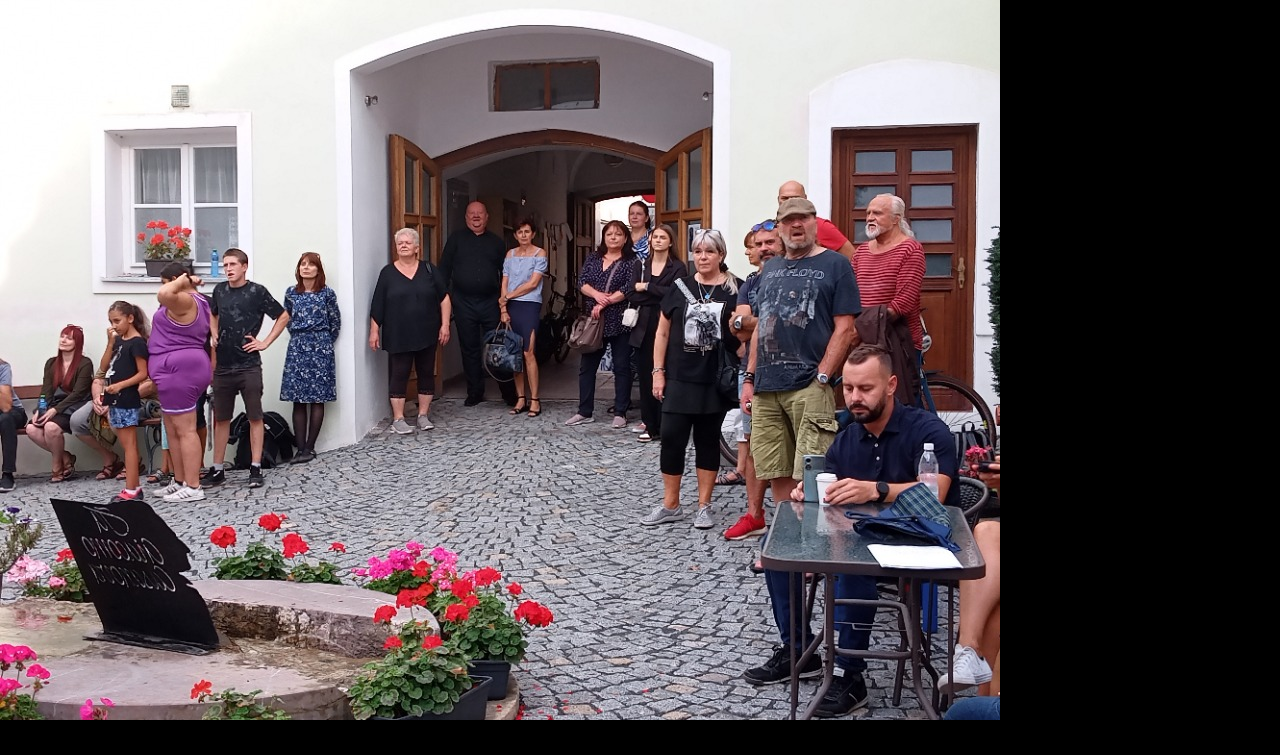

--- FILE ---
content_type: text/html; charset=UTF-8
request_url: https://www.vladimirmuzicka.cz/fotoalbum/fotky-z-vystav/muzeum-mesta-duchcova-2023/navstevnici-vernisaze.-.html
body_size: 983
content:
<?xml version="1.0" encoding="utf-8"?>
<!DOCTYPE html PUBLIC "-//W3C//DTD XHTML 1.0 Transitional//EN" "http://www.w3.org/TR/xhtml1/DTD/xhtml1-transitional.dtd">
<html lang="cs" xml:lang="cs" xmlns="http://www.w3.org/1999/xhtml">

    <head>

        <meta http-equiv="content-type" content="text/html; charset=utf-8" />
        <meta name="description" content="Vladimír Muzička,prodej obraz,originál,surrealismus,abstrakce,magický realismus,art,czech art,sale of paintings,artshop,ztichlá klika,obrazy,malba,olejomalba,moderna,malíř,contemporary art,moderní obraz,underground" />
        <meta name="keywords" content="vladimír muzička,prodej obrazů,abstrakce,prodej originálních obrazů,magický realismus,figurální abstrakce,magický realismus,art,czech art,sale of paintings,artshop,ztichlá klika,obrazy do bytu,moderní,obrazy,do,bytu,koupit obraz,contemporary art" />
        <meta name="robots" content="all,follow" />
        <meta name="author" content="<!--/ u_author /-->" />
        <link rel="stylesheet" href="/style.1692180052.1.css" type="text/css" />
        
        <script type="text/javascript" src="https://www002.estranky.cz/user/js/index.js" id="index_script" ></script>
        <title>
            Vladimír MUZIČKA obrazy ukázky z výtvarné tvorby
        </title>

        <style>
          body {margin: 0px; padding: 0px;}
        </style>
    </head>
<body>
    <script language="JavaScript" type="text/javascript">
    <!--
      index_setCookieData('index_curr_fullphoto', 743);
    //-->
  </script>
  <a href="javascript: close();"><img src="/img/original/743/navstevnici-vernisaze.jpg" border="0" alt="návštěvníci vernisáže" width="1000" height="750"></a>

<!-- NO GEMIUS -->
</body>
</html>


--- FILE ---
content_type: text/css
request_url: https://www.vladimirmuzicka.cz/style.1692180052.1.css
body_size: 11941
content:
@font-face {
  font-family: 'Open Sans';
  src: url("https://s3b.estranky.cz/img/d/1000000352/opensans-regular.eot");
  src: url("https://s3b.estranky.cz/img/d/1000000352/opensans-regular.eot?#iefix") format("embedded-opentype"), url("https://s3b.estranky.cz/img/d/1000000352/opensans-regular.woff") format("woff"), url("https://s3b.estranky.cz/img/d/1000000352/opensans-regular.ttf") format("truetype");
  font-weight: normal;
  font-style: normal;
}

@font-face {
  font-family: 'Open Sans Light';
  src: url("https://s3b.estranky.cz/img/d/1000000352/opensans-light.eot");
  src: url("https://s3b.estranky.cz/img/d/1000000352/opensans-light.eot?#iefix") format("embedded-opentype"), url("https://s3b.estranky.cz/img/d/1000000352/opensans-light.woff") format("woff"), url("https://s3b.estranky.cz/img/d/1000000352/opensans-light.ttf") format("truetype");
  font-weight: normal;
  font-style: normal;
}

@font-face {
  font-family: 'Open Sans Semibold';
  src: url("https://s3b.estranky.cz/img/d/1000000352/opensans-semibold.eot");
  src: url("https://s3b.estranky.cz/img/d/1000000352/opensans-semibold.eot?#iefix") format("embedded-opentype"), url("https://s3b.estranky.cz/img/d/1000000352/opensans-semibold.woff") format("woff"), url("https://s3b.estranky.cz/img/d/1000000352/opensans-semibold.ttf") format("truetype");
  font-weight: normal;
  font-style: normal;
}
form.login-info label, form.contact-info label {
  display: block!important;
}
form.login-info label, form.contact-info h4 {
  padding-bottom: 20px;
}
#eshop .contact-info td span {
    position: relative;
    display: block;
    top: -53px;
    left: -12px;
    width: 20px;
}
form#basket_preview_form table, #confirm table {
  min-width: 100%;
}
#eshop th {
  padding: 2px 3px;
}
@media(min-width: 768px) {
#eshop th {
  padding: 2px 10px;
}
}
#eshop form table tbody tr td {
    padding-right: 0;
    vertical-align: top;
}
#eshop .registration td input {
  width: 100%;
}
#eshop #articles h3 {
  padding-bottom: 10px;
   padding-top: 20px;
}
#header .title-desktop {
  display: none;
}
@media (min-width: 992px) {
  #header .title-desktop {
    display: block;
  }
}

#header .title-mobile {
  display: block;
   width: 272px;
}
@media (min-width: 992px) {
  #header .title-mobile {
    display: none;
  }
}

#header .title-mobile h1 {
  top: 2px;
    position: relative;
    font-size: 1.4rem;
  padding: 0 10px;
}

.message {
 font-size: 1rem;
}
input[type="button" i] {
    color: #fff;
    font-weight: bold;
    font-size: 0.9rem;
    background-color: #f37720;
    padding: .5rem 1rem .6rem;
    border-radius: 25rem;
    border-color: #f37720;
    border-style: solid;
    cursor: pointer;
}
#last-photo .wrap-of-wrap img {
  width: 100%;
  max-width: 95%;
    height: auto;
}

#last-photo .wrap-of-wrap img {
  width: 100%;
  max-width: 95%;
    height: auto;
}
form#comments-form, #product-comments form {text-align: left!important;}
.recaptchaContainer {
    text-align: left;
}
form#comments-form input.submit, #product-comments input.submit {
  padding: 14px 18px!important;
  margin-top: 0!important;
  width: 100px;
}
form#comments-form dd {margin: 0;}

h3 {font-size: 1.2em;}
h4 {font-size: 1.1em;}
h5 {font-size: 1em;}
h6 {font-size: 0.8em;}
h2, h3, h4, h5, h6, pre, address, u, s {margin: 10px 0;}
input {padding: 5px;}
table {
  width: 100%;
    max-width: 500px;
}
iframe {
  width: 100%;
    max-width: 480px;
}
#osm-map {
  width: 100%!important;
    max-width: 480px;
}
td {padding: 5px;}
.editor-area hr { display: block; }
.clear {
  clear: left;
  height: 0;
  line-height: 0;
  font-size: 0;
  width: 1px;
}

#clear6 {
  clear: both;
}

hr {
  display: none
}

.accessibility-links {
  position: absolute;
  top: -10000em;
}

input[type="text"],
input[type="password"],
input {
  border: 1px solid #CCC;
  background: #FFF;
  padding: 11px 5px;
  margin: 3px 0;
  color: #424242;
  font-size: 100%;
}

input[type="submit"] {
  border: none;
  color: #FFF;
  background-color: rgb(72,175,219);
}

h1,
h2,
h3,
h4,
h5,
h6 {
  font-family: "Open Sans Semibold";
  font-weight: normal;
}

p.message-info {
  font-size: 120%;
  font-family: "Open Sans Semibold";
  margin: 5px 0px 45px;
}

#logo {
  float: left;
  margin: 16px;
}

#navigation .inner_frame h2 {
  display: none;
}
body {margin: 0;}
html,
body,
div,
span,
applet,
object,
iframe,
h1,
h2,
h3,
h4,
h5,
h6,
p,
blockquote,
pre,
a,
abbr,
acronym,
address,
big,
cite,
code,
del,
dfn,
em,
img,
ins,
kbd,
q,
s,
samp,
small,
strike,
strong,
sub,
sup,
tt,
var,
b,
u,
i,
center,
dl,
dt,
dd,
fieldset,
form,
label,
legend,
caption,
article,
aside,
canvas,
details,
embed,
figure,
figcaption,
footer,
header,
hgroup,
menu,
nav,
output,
ruby,
section,
summary,
time,
mark,
audio,
video {
  padding: 0;
  border: 0;
  outline: none;
}

body {
  font-family: 'Open Sans';
  font-size: 17px;
  line-height: 25px;
  font-weight: normal;
  font-style: normal;
  background-color: #000;
  color: rgb(181,181,181);
}

a {
  color: rgb(72,175,219);
  text-decoration: none;
}

a:hover {
  text-decoration: underline;
}

p {
  margin: 0 0 15px;
  word-break: break-word;
}

table {
  font-size: 100%;
  border-collapse: collapse;
  border-spacing: 0;
}

#sky-scraper-block {
  position: absolute;
  width: 300px;
  right: -300px;
}

#sticky-box {
  position: relative;
  position: -webkit-sticky;
  position: sticky;
  top: 0;
  right: 0;
}

* {
  box-sizing: border-box;
}

#content .editor-area table th {
  border: 1px solid #333;
  padding: 5px;
  background-color: #333;
  color: #fff;
}

#content .editor-area table td {
  padding: 5px;
}

#content .editor-area img {
  max-width: 100%;
  height: auto;
}

#whole-page {
  padding: 0;
  background-color: #000;
  width: 100%;
  min-height: 100%;
  background-repeat: no-repeat;
  background-position: 50% 0;
  box-shadow: 0 0 11px 0 rgba(0, 0, 0, 0.2);
  -moz-box-shadow: 0 0 11px 0 rgba(0, 0, 0, 0.2);
  -webkit-box-shadow: 0 0 11px 0 rgba(0, 0, 0, 0.2);
  position: relative;
  z-index: 10;
  clear: both;
}

#navigation {
  padding-top: 0px;
  background-color: #000;
  position: relative;
  border-top: 0 none;
  z-index: 10;
}

#navigation #logo {
  background-repeat: no-repeat;
  background-position: center left;
  width: 120px !important;
  background-size: contain;
  position: relative;
  margin: 10px 0 10px 0;
  float: left;
}

#navigation .inner_frame {
  margin: 0 10px;
  padding-bottom: 0px;
}
@media(min-width: 992px) {
#navigation .inner_frame {
  margin: 0 30px;
}
}
#navigation .inner_frame menu {
  display: block;
  float: right;
  text-align: right;
  list-style: none;
  padding: 0 10px 0 10px;
  width: 87%;
}

#navigation .inner_frame menu li {
  display: inline-block;
  padding: 10px 0;
  position: relative;
  vertical-align: top;
  overflow: unset !important;
}

#navigation .inner_frame menu li a {
  display: block;
  padding: 0 15px;
  text-transform: uppercase;
  white-space: nowrap;
  font-family: 'Open Sans';
  font-size: 1rem;
  line-height: 25px;
  font-weight: normal;
  font-style: normal;
  color: #fff;
}

#navigation .inner_frame menu li a:hover,
#navigation .inner_frame menu li.current a {
  color: rgb(72,175,219);
  text-decoration: none;
}

.menu-toggle {
  position: absolute;
  margin-top: 25px;
  right: 10px;
  border: 0;
  outline: 0;
  padding: 0;
  padding-bottom: 6px;
  cursor: pointer;
  min-height: 35px;
  display: none;
  background: transparent;
  z-index: 99999;
}

.menu-toggle span {
  border-top: 5px #fff solid;
  width: 30px;
  margin: 2px 0;
  display: block;
  -webkit-transition: 0.3s all linear;
  transition: 0.3s all linear;
}

.menu-toggle.menu-active span:nth-of-type(1) {
  opacity: 0;
}

.menu-toggle.menu-active span:nth-of-type(2) {
  -webkit-transform: rotate(45deg);
          transform: rotate(45deg);
}

.menu-toggle.menu-active span:nth-of-type(3) {
  -webkit-transform: rotate(-45deg);
          transform: rotate(-45deg);
  margin-top: -7px;
}

.level_2 {
  position: absolute;
  z-index: 99;
  background: #000;
  border: 1px solid black;
  padding: 0;
  margin: 0;
  right: 0;
    text-align: left;
}

ul.level_2>li {
  display: block !important;
}

#header {
  width: 100%;
  height: 100%;
  position: relative;
}
#header .inner_frame {
  width: 100%;
  margin: 50px auto;
  background: no-repeat center top;
  background-image: url('/img/ulogo.260399.jpeg');
  background-size: contain!important;
   padding-top: 36%;
}
@media(min-width: 992px) {
#header .inner_frame {
   margin: 0 auto;
}
}

#header .inner_frame h1 {
  font-family: 'Open Sans Light';
  font-size: 2.4rem;
  line-height: 40px;
  font-weight: 100;
  color: #FFF;
  padding: 30px;
  margin: 0;
}

@media(min-width: 992px) {
  #header .inner_frame h1 {
  font-size: 4rem;
  line-height: 70px;
  padding: 45px 25px;
  top: 25%;
    transform: translate(0%, 0%);
}
}

#content h1 {
  height: auto;
    width: 100%;
    top: 45px;
    left: 0;
    right: 0;
    position: absolute;
}
@media(min-width: 1100px) {
#content h1 {
    top: 120px;
}
}
h1.head-center {
  text-align: center;
}

h1.head-left {
  text-align: left;
}

h1.head-right {
  text-align: right;
}

#header a {
  text-decoration: none;
}

#header .inner_frame h1 span.head {
  color: #71DFCA;
  background-color: rgba(0, 0, 0, 0.6);
  padding: 0 20px;
}

#header h2 {
  padding-bottom: 0;
  text-align: center;
  font-family: 'Open Sans Light';
  font-size: 27px;
  line-height: 35px;
  color: #000;
  font-weight: 100;
  margin-top: -25px;
}
@media(min-width: 1100px) {
  #header h2 {
     padding-bottom: 0;
  }
}
#header h2 span {
  color: rgb(72,175,219);
}

#header h2 span.two {
  color: #71DFCA;
}
#articles .article .article-container-wrapper {
  display: flex;
}
#articles > .editor-area,
#articles > .headerWrap,
#perex,
#block-comments,
#photo-album,
#eshop,
#slide,
.article {
  float: left;
  width: calc(100% - 380px);
}

#photo-album #block-comments {
  width: 100%;
}

#perex {
  margin: 0 0 30px;
}

#obalstranek {
  max-width: 1100px;
  width: 100%;
  margin: 25px auto;
}

#obalstranek::before,
#obalstranek::after {
  display: block;
  content: "";
  clear: both;
}

#nav-column {
  width: 330px;
  margin-right: 0;
  margin-left: 50px;
  display: inline-block;
}

.article {
  position: relative;
  padding: 0 0 30px;
  margin: 15px 0 0;
  border-bottom: 1px solid #D6DDE3;
  overflow: visible;
}

#articles .article {
  padding: 0 0 15px 0;
  display: flex;
  justify-content: flex-start;
}
.article-date-container .date strong {
  font-size: 1rem;
}
.article h2 {
  font-family: 'Open Sans Light';
  font-size: 1.7rem;
  line-height: 30px;
  font-weight: normal;
  font-style: normal;
  color: rgb(72,175,219);
  margin-bottom: 25px;
}

#articles .article > h2:first-child {
  margin-top: 0;
}

.article-content {
  overflow: hidden;
}

.article-content .editor-area .preview img {
  max-width: 100%;
    max-height: 540px;
    height: auto;
    object-fit: contain;
}

.article-date-container .date {
  font-family: "Open Sans Light";
  display: block;
  line-height: 50px;
  border-radius: 30px;
  width: 50px;
  height: 50px;
  text-align: center;
  overflow: hidden;
  color: #FFF;
  background-color: rgb(72,175,219);
  position: relative;
  top: 20px;
  left: 0;
  font-weight: 100;
  margin: 0 10px 0 0;
}

a.a-whole-article {
  float: right;
  position: relative;
}


.comment-img,
.nr-comments {
  float: right;
  font-weight: 100;
}

.nr-comments {
  margin-right: 50px;
}

.comment-img {
  margin-right: 5px;
}

.under-article {
  font-size: 80%;
  color: #75889C;
  margin-top: 15px;
  height: 25px;
}

.article .under-article {
  height: auto;
}

#preview-folder div.box {
  float: left;
  margin: 5px 10px 5px 0;
}

.art-delimit-wa,
.art-delimit-sec {
  display: none;
}
#photo-album h2 {width: 100%;}
#photo-album h2,
#hpProducts h2,
h2#comments,
div.products h2,
.headerWrap h2,
h2 {
  font-size: 28px;
  line-height: 22px;
  font-weight: normal;
  font-style: normal;
  color: rgb(72,175,219);
  font-family: "Open sans Light";
  margin-bottom: 15px;
  text-align: left;
  margin-top: 30px;
}

.folder {
  width: 33%;
  float: left;
  background-color: #163b56;
  margin: 0 .5% .5% 0;
  padding: 1.5%;
  min-height: 311px;
}

.folder:nth-child(3n+0) {
  margin-right: 0;
}
.folder .folder-info h3 {
    font-size: 1rem;
    line-height: 20px;
}
#photos {
  width: 100%;
  clear: left;
}

.photo-wrap div {
  background: #FFF;
  width: 100%;
  padding-bottom: 0;
  position: relative;
}

.photo-wrap div a {
  display: block;
}

.photo-wrap div a img {
  width: 100%;
  height: auto;
}
#eshop .products .photo-wrap.ephoto a img {
  width: 100%;
    height: 140px;
    object-fit: contain;
}
#slide .slidebar,
#slide .slidenav,
#slide #click {
  margin-bottom: 30px;
  text-align: center;
}

#slide .slidenav > * {
  display: inline-block;
  padding: 0 30px;
}

.folder-info {
  width: 100%;
  height: 134px;
  margin: 10px auto;
  overflow: hidden;
}

.folder-info div {
  font-size: 80%;
  line-height: 19px;
}

#footer {
  background: #333;
  color: #fff;
  margin-top: 20px;
  padding: 20px;
  text-align: center;
}

#footer .inner_frame {
  width: 1200px;
  margin: 0 auto;
  text-align: center
}

#footer .inner_frame span,
#footer .inner_frame a {
  margin: 0 10px
}

#footer .inner_frame span a {
  margin: 0
}

#footer .inner_frame a {
  color: #fff;
  margin: 0 10px
}

#footer .inner_frame a:hover {
  color: #cbcbcb
}

#footer .inner_frame p+p {
  margin-top: 10px
}

#footer .inner_frame p+p a {
  margin: 0 10px 0 0
}

#footer a.promolink strong {
  position: absolute;
  left: 0;
  top: -9999px;
  text-indent: -9999px;
}

#footer {
  clear: both;
  background-color: #2C2E3A;
  color: #E8ECEF;
}

img {
  max-width: 100%;
  height: auto;
}

#contact-nav h2 {
  display: none;
}

#contact-nav {
  background-color: #F0F4F7;
}

#contact-nav .inner_frame {
  padding: 15px;
}

#contact-nav p.contact_name {
  font-family: "Open Sans Semibold";
}

.section {
  margin-bottom: 35px;
}

.section h2 {
  font-size: 28px;
  line-height: 40px;
  font-weight: normal;
  font-style: normal;
  color: rgb(72,175,219);
  font-family: "Open Sans Light";
  margin-bottom: 15px;
}

#search form,
#mail-list form {
  background-color: #F0F4F7;
  padding: 25px 9px;
  text-align: left;
}
#mail-list fieldset dd {
  margin: 0;
}

#search form input#key,
#mail-list form input#mail-list-key {
  width: 99%;
  background-color: #FFF;
  height: 38px;
  margin: 0 auto;
  background-color: #FFF;
  color: #99A2A9;
  border: 1px solid #D6DDE3;
  font-size: 88.2%;
  font-family: inherit;
  padding: 11px 5px;
}

#sendsearch,
#send-mail-list {
  margin-top: 20px;
  float: none;
  color: #FFF;
  background-color: rgb(72,175,219);
  font-size: 19px;
  line-height: 19px;
  font-weight: normal;
  font-style: normal;
  padding: 14px 25px;
  border: 0;
}

input[type="submit"]:hover,
#eshop span.clButton a.submit:hover {
  box-shadow: inset -1px -1px 4px 0px rgba(0, 0, 0, 0.3);
}

input[type="submit"]:active {
  background-color: #3688AB !important;
}

.section ul {
  list-style: none;
  padding: 0;
  margin: 0;
}

.section ul li {
  border-bottom: 1px solid #D6DDE3;
  color: rgb(72,175,219);
}

.section ul li.current a {
  color: #3B3E4F;
}

.section ul li a {
  font-size: 15px;
  padding: 12px 20px 12px 0px;
  display: block;
  position: relative;
  line-height: 1.471;
}

#nav-basket {
  background: url("https://s3b.estranky.cz/img/d/1000000352/cart.png") no-repeat center right;
  background-position: 85%;
}

/* PHOTOS */
ul.photos-shadow {
  font-size: 0;
  line-height: 1;
  list-style: none;
  padding: 0;
  margin: 0 0 30px 0;
}

ul.photos-shadow li {
  display: inline-block;
  width: 24%;
  text-align: center;
  vertical-align: top;
  margin: 0 1% 2% 0;
}

ul.photos-shadow .photo-item:nth-child(4n+0) {
  margin: 0;
}

ul.photos-shadow .wrap-box {
  width: 100%;
  margin-bottom: 0;
  display: inline-block;
  position: relative;
}

ul.photos-shadow .wrap-box-inner {
  background-color: #FFF;
  display: block;
  max-width: 100%;
  position: relative;
  box-sizing: border-box;
  -moz-box-sizing: border-box;
  -webkit-box-sizing: border-box;
}

ul.photos-shadow .wrap-box-inner:before,
ul.photos-shadow .wrap-box-inner:after {
  content: "";
  position: absolute;
  z-index: -2;
  bottom: 17px;
  left: 15px;
  width: 40%;
  height: 20%;
  max-width: 300px;
  box-shadow: 0 15px 25px rgba(0, 0, 0, 0.45);
  -webkit-transform: rotate(-2.5deg);
  transform: rotate(-2.5deg);
  opacity: 0.5;
}

ul.photos-shadow .shadow-wrap {
  width: 100%;
  height: auto;
  padding: 16px;
  box-sizing: border-box;
  -moz-box-sizing: border-box;
  -webkit-box-sizing: border-box;
}

ul.photos-shadow .shadow-wrap:before,
ul.photos-shadow .shadow-wrap:after {
  content: "";
  position: absolute;
  z-index: -2;
  top: 22px;
  left: 2px;
  width: 40%;
  height: 20%;
  max-width: 300px;
  box-shadow: 0 -15px 20px rgba(0, 0, 0, 0.1);
  -webkit-transform: rotate(2deg);
  transform: rotate(2deg);
}

ul.photos-shadow li a {
  display: block;
  position: relative;
  overflow: hidden;
}

ul.photos-shadow .wrap-box .wrap-box-element {
vertical-align: top;
    width: 100%;
    height: 130px;
    object-fit: cover;
}

ul.photos-shadow .shadow-wrap:after {
  right: 2px;
  left: auto;
  -webkit-transform: rotate(-2deg);
  transform: rotate(-2deg);
}

ul.photos-shadow .shadow-wrap:before,
ul.photos-shadow .shadow-wrap:after {
  content: "";
  position: absolute;
  z-index: -2;
  top: 22px;
  left: 2px;
  width: 40%;
  height: 20%;
  max-width: 300px;
  box-shadow: 0 -15px 20px rgba(0, 0, 0, 0.1);
  -webkit-transform: rotate(2deg);
  transform: rotate(2deg);
}



/* LOGIN */
#login input[type="text"],
#login input[type="password"],
#login input[type="submit"] {
  border: 1px solid #CCC;
  background: #FFF;
  padding: 11px 5px;
  margin: 3px 0;
  color: #424242;
  float: left;
}

#login label {
  display: block;
   width: 100%;
}

#login input[type="text"],
#login input[type="password"] {
  width: 240px;


}

#login input[type="submit"] {
  width: 240px;
  border: none;
  color: #FFF;
  background-color: rgb(72,175,219);
}

#login p a {
  display: inline-block;
  margin: 10px 8px 0 0;
  font-size: 0.9em;
}



/* ESHOP */

#eshop #perex {
  width: 100%;
}

#eshop #perex p {
  color: black;
  font-size: 18px;
  line-height: 26px;
  text-align: left;
  margin-right: 15px;
}

#eshop .products {
  width: 100%;
}

#eshop .products h2 {
  width: 100%;
}

#eshop .products .article {
  margin: 0 1.1% 1.1% 0;
  padding: 0;
  width: 32%;
  float: left;
  border: 1px solid #D6DDE3;
  background: #fff;
  position: relative;
  font-size: 15px;
}

#eshop .products .article h3 {
  float: right;
  width: 100%;
  padding: 10px 15px;
  height: 3.5em;
  text-align: left;
  font-size: 1rem;
}

#eshop .products .photo-wrap.ephoto {
  float: left;
  width: 100%;
  height: auto;
  border-top: none;
  border-left: none;
  border-bottom: none;
  display: block;
}
#eshop .products .photo-wrap.ephoto div {
 height: 100%;
    width: 100%;
    text-align: center;
    display: block;
    overflow: hidden;
    margin: 0;
}

#eshop .products .photo-wrap.ephoto {
  width: 100%;
  height: auto;
  float: left;
  margin: 0;
}

#eshop .products .article .editor-area {
  width: 100%;
  height: 8em;
  float: right;
  padding: 10px 13px;
  line-height: 20px;
}

#eshop .products .price {
  width: 100%;
  float: right;
  text-align: center;
  position: absolute;
  bottom: 0;
  right: 0;
  font-family: "Open sans semibold";
  padding: 10px 13px;
}
#eshop .products .article span.price {
    text-align: left;
}

div.editor-area:after {
  display: none;
}

div#portrait {
  margin: 0;
}

div#portrait img {
  width: 100%;
  height: auto;
  max-width: none;
}


#breadcrumb-nav {
  font-size: 80%;
  margin: -20px 0 20px;
  color: #BBB;
}


#calendar .inner_frame {
  text-align: center;
}

#calendar .inner_frame th {
  padding-top: 10px;
}

#calendar .inner_frame th,
#calendar .inner_frame td {
  text-align: center;
  padding: 4px;
}

#calendar .inner_frame caption {
  display: none;
}

#calendar .inner_frame table {
  width: 100%;
}

#calendar .inner_frame .archive-nav-c {
  text-align: center;
}

#calendar .inner_frame .day_active {
  padding: 0;
}

#calendar .inner_frame .day_active a {
  padding: 3px;
  display: block;
}

#calendar .inner_frame .day_active a:hover {
  color: white;
  background: #333333;
  -webkit-transition-property: color;
  transition-property: color;
}

#calendar table thead tr td,
#calendar #archive-small td,
#calendar table thead tr td a,
#calendar #archive-small td a {
  background: transparent;
}

#calendar table thead tr td.archive-nav-c,
#calendar #archive-small td.archive-nav-c,
#calendar table thead tr td.archive-nav-c a,
#calendar #archive-small td.archive-nav-c a {
  background: none;
}

#calendar table thead .archive-nav-l {
  width: 38px;
  background-position: 13px -23px;
  color: rgba(0, 0, 0, 0);
}

#calendar table thead .archive-nav-l a {
  background-position: 0px 5px;
  color: rgba(0, 0, 0, 0);
}

#calendar table thead .archive-nav-l a:hover {
  background-position: 0px -28px;
}

#calendar table thead .archive-nav-r {
  width: 38px;
  background-position: -40px -23px;
  color: rgba(0, 0, 0, 0);
}

#calendar table thead .archive-nav-r a {
  background-position: -51px 5px;
  color: rgba(0, 0, 0, 0);
}

#calendar table thead .archive-nav-r a:hover {
  background-position: -51px -28px;
}

#calendar #archive-small .archive-nav-l {
  width: 44px;
  background-position: 8px -13px;
}

#calendar #archive-small .archive-nav-l a {
  background-position: 0px 5px;
  color: #48AFDB;
}

#calendar #archive-small .archive-nav-l a:hover {
  background-position: 0px -28px;
}

#calendar #archive-small .archive-nav-r {
  width: 44px;
  background-position: -37px -23px;
}

#calendar #archive-small .archive-nav-r a {
  background-position: -51px 5px;
  color: rgba(0, 0, 0, 0);
}

#calendar #archive-small .archive-nav-r a:hover {
  background-position: -51px -28px;
}

#portrait .inner_frame {
  text-align: center;
  padding: 0;
}

#stats th {
  padding-right: 6px;
  text-align: left;
}

#breadcrumb-nav div {
  width: 11px;
  height: 13px;
  margin: 9px 13px 0px 5px;
  display: inline-block;
  font-size: 80%;
  background-image: url("https://s3b.estranky.cz/img/d/1000000352/bread.png");
}


div#fblikesend.facebook-send-empty {
  padding: 50px 0 10px;
}

#block-comments {
  background-color: #F0F4F7;
  padding: 1px 15px 25px;
}

#block-comments .message {
  display: block !important;
  position: static;
  text-indent: 0;
  color: #f00;
  margin-bottom: 15px;
}

h2#comments {
  margin-top: 15px;
}

#contact-nav p {
  margin: 0;
}

#eshop #panel {
  width: auto;
  margin: 25px 0px;
}

#comments-form dt,
#product-comments dt {
  display: none;
}

#comments-form legend span,
#block-comments h3 {
  color: rgb(72,175,219);
  margin-top: 20px;
}

form#comments-form,
#product-comments form {
  text-align: center;
}

form#comments-form input,
#product-comments input {
  width: 70%;
  font-size: 17px;
  padding: 3px 6px;
  font-family: "Open Sans Light";
  margin: 5px 0;
  border: 1px solid #D6DDE3;
}

input#c_validation {
  max-width: 228px !important;
}

form#comments-form input.submit,
#product-comments input.submit {
  margin-top: 20px;
  float: none;
  color: #FFF;
  background-color: rgb(72,175,219);
  font-size: 19px;
  line-height: 19px;
  font-weight: normal;
  font-style: normal;
  padding: 14px 25px;
  border: 0;
}

a.sound-captcha {
  display: block;
}

#comments-form textarea,
#product-comments textarea {
  width: 70%;
  font-size: 17px;
  padding: 3px 6px;
  font-family: "Open Sans Light";
  margin: 5px 0;
  border: 1px solid #D6DDE3;
}

.comment {
  font-size: 80%;
  line-height: 130%;
  border-bottom: 1px solid #cccccc;
  padding: 0 10px;
  clear: left;
}

#eshop .comment {
  padding: 10px;
}

.comment .comment-headline h3 span {
  font-family: "Open Sans Semibold";
}

.comment-headline div {
  font-size: 80%;
  margin-bottom: 5px;
}

/* comments level */
.level1 {
  padding-left: 15px;
}

.level2 {
  padding-left: 30px;
}

.level3 {
  padding-left: 45px;
}

.level4 {
  padding-left: 60px;
}

.level5 {
  padding-left: 75px;
}

.level6 {
  padding-left: 90px;
}

.level7 {
  padding-left: 105px;
}

.level8 {
  padding-left: 120px;
}

.level9 {
  padding-left: 135px;
}

.admin h3 span {
  color: #111;
}
.commentWrap .comment-text {
  display: inline-block;
  margin-bottom: 10px;
}
.comment-answer a {
  float: right;
  margin-top: -27px;
  display: block;
  padding: 5px 12px;
  background: rgb(72,175,219);
  color: #FFF;
  font-size: 15px;
}

strong,
b {
  font-family: "Open Sans Semibold";
  font-weight: normal;
}

#footer p {
  margin: 0;
}

.section .inner_frame {
  padding: 0 5px;
}

#mail-list-message {
  display: block;
  text-align: center;
  color: red;
  padding-top: 3px;
}

h2#product-name {
  margin-top: 0;
  text-align: left;
}

div#photo-album-nav .photo-wrap {
  display: none;
}

div#fblikesend {
  margin: 30px 300px 10px 0;
}

#eshop #sorting select {
  background: #F0F4F7 url("https://s3b.estranky.cz/img/d/1000000352/select.png") no-repeat 246px center;
  color: rgb(72,175,219);
  float: right;
  margin: 10px;
  width: 264px;
  padding: 5px;
  font-size: 14px;
  line-height: 1;
  border: 1px solid #D6DDE3;
  border-radius: 0;
  height: 30px;
  font-family: "Open Sans";
  -webkit-appearance: none;
}

#eshop #sorting {
  margin-top: -26px;
}

input#product-search-text {
  border: 1px solid #CCC;
  background: #FFF;
  padding: 11px 5px;
  margin: 3px 0;
  color: #424242;
  font-size: 100%;
  width: 210px;
}

input#product-search-submit {
  background: #FFF;
  padding: 11px 5px;
  margin: 3px 0;
  color: #424242;
  width: 115px;
  border: 1px solid rgb(72,175,219);
  color: #FFF;
  background-color: rgb(72,175,219);
  font-size: 100%;
}

#eshop .photo-wrap div {
  height: 100%;
}

#eshop #photo-detail .photo-wrap {
  float: left;
}

#eshop .article .photo-wrap,
#eshop #photo-detail .photo-wrap {
  margin-top: 1px;
}

#eshop .photos .photo-wrap {
  border: none;
}

#eshop a#viewLightbox {
  display: none;
}

#product div#block-comments {
  margin: 0;
}

#eshop fieldset.validation dd {
  margin: 10px auto 0px;
}

#eshop #panel .inner_frame {
  background-color: #F0F4F7;
  padding: 15px;
}

#eshop .wrap {
  width: 570px;
  margin: 30px 0;
}

#product-detail {
  margin-bottom: 30px;
  font-size: 80%;
}

#calculation p,
#product-info {
  margin-bottom: 0;
  color: #999;
}
#eshop #photo #zoomer_middle {height: 205px;}
#eshop #product-detail #action-panel {
  margin: 50px 0 5px;
}

#eshop #basket input.amount {
  font-size: 15px;
  padding: 4px;
  font-family: "Open Sans";
  height: 35px;
}

#eshop #basket input.add_basket {
  font-size: 14px;
  font-family: "Open Sans";
  padding: 5px 5px 5px 30px;
  margin: 8px 0 0 0;
  border-radius: 0px;
  -moz-border-radius: 0px;
  background-color: rgb(72,175,219);
  border: 1px solid rgb(72,175,219);
  color: #FFF;
  background-image: url("https://s3b.estranky.cz/img/d/1000000352/add.png");
  height: 34px;
}

#eshop .photo-wrap.ephoto {
  border: 1px solid #FFF;
}

#eshop #panel .panel-header li.active a {
  background: #F0F4F7 !important;
  border-bottom: 1px solid #F0F4F7;
}

#eshop #panel .panel-header li a {
  font-family: "Open Sans Semibold";
  font-weight: normal;
  font-size: 17px;
  padding: 6px 16px;
}

#product-comments .comment .comment-headline {
  font-size: 80%;
  margin-bottom: 6px;
}

#product-comments .comment .comment-headline h3 {
  font-size: 14px;
  margin: 0;
}

.column #languages a {
  padding: 0px 15px 0 0px;
}

#eshop #product-detail .price {
  color: #000000;
}

#eshop div#steps {
  margin: 0 auto;
  width: 270px;
}

#eshop #steps li {
  width: 74px;
  padding: 0;
  margin: 0;
  text-align: center;
  border: 1px solid #F0F4F7;
}

#eshop #steps li.active {
  background: #F0F4F7;
}

form#basket_preview_form table,
#confirm table {
  margin: 20px auto;
  border-spacing: 0px;
}

form#basket_preview_form table th,
#confirm table th {
  font-family: "Open Sans Semibold";
  font-weight: normal;
}

form#basket_preview_form table tr td,
#confirm table tr td {
  padding: 4px 1px;
}

form#basket_preview_form table tr td input[type="text"] {
  font-size: 17px;
  padding: 1px 4px;
  width: 50px;
}

#eshop p span.clButton input {
  color: #FFF;
  background-color: rgb(72,175,219);
  font-size: 17px;
  border: 0;
  padding: 5px 12px;
  font-family: "Open Sans";
  width: 100%;
}

#eshop span.clButton a.submit {
  color: #FFF;
  background-color: rgb(72,175,219);
  font-size: 17px;
  border: 0;
  padding: 4px 12px;
  font-family: "Open Sans";
  float: left;
}

#eshop span.clButton a.submit:hover {
  text-decoration: none;
}

#eshop span.clButton {
  float: left;
  margin: 0 8px 8px 0;
}

#eshop #basket_preview_form .wrap {
  width: 100%;
  margin-top: 25px;
}

#eshop #basket_preview_form span.nextstep input.submit[disabled]:hover {
  box-shadow: none;
}

#baskettransport ul,
#basketpayments ul {
  padding-left: 0px;
  margin-top: 0px;
}

#basket_preview_form li {
  display: block;
  background: #F0F4F7;
  margin: 4px 2px;
  padding: 3px;
}

#eshop span.clButton.nextstep {
  width: 100%;
}

form.gennewmail span.placeholder {
  display: none;
}

form.gennewmail p {
  margin: 15px 0;
}

#eshop .gennewmail fieldset.validation dd,
#eshop .registration fieldset.validation dd {
  margin: 10px 0 0;
}

form.registration.contact-info td.placeholder {
  display: none;
}

form.registration tbody.right-float {
  float: left;
}

form.registration tbody.left-float {
  float: left;
  margin-right: 50px;
}

form#basket_preview_form tr:nth-child(2n+2),
#confirm tr:nth-child(2n+2) {
  background-color: #F0F4F7;
}

#eshop #basket_preview_form td.remove {
  padding-right: 5px;
}

form#basket_preview_form table tr td:nth-child(n+5),
form#basket_preview_form table tr th:nth-child(n+5) {
  text-align: right;
  padding-right: 13px;
}

form.login-info label,
form.contact-info label {
  display: none;
}

#eshop .settings #sameaddress+label,
#eshop .settings #individual+label,
#eshop .settings #firm+label,
#eshop .settings #usernewsletter+label,
#eshop .contact-info #sameaddress+label,
#eshop .contact-info #individual+label,
#eshop .contact-info #firm+label,
#eshop .contact-info #usernewsletter+label {
  width: auto;
}

form.contact-info {
  margin-top: 25px;
}

form.contact-info h3,
form.login-info h3 {
  font-family: "Open Sans Semibold";
  font-size: 1.2em;
}

form.contact-info .left-float {
  float: left;
  margin-right: 50px;
}

form.contact-info .right-float {
  float: left;
}

fieldset#account_firm,
fieldset#delivery_address {
  margin-top: 25px;
}

form.contact-info p {
  clear: left;
  padding-top: 15px;
}

form.contact-info p+p {
  padding: 0;
}

#eshop #confirm table td,
#eshop #confirm table th {
  padding: 2px 6px;
}

#eshop #basket_preview_form td img,
#eshop #confirm td img {
  max-width: 25px;
}

form#confirm table {
  font-size: 80%;
  line-height: 19px;
}

#eshop #confirm td.title {
  width: 35%;
}

#confirm fieldset.wrap {
  background-color: #F0F4F7;
  padding: 15px;
}

#eshop #confirm .price,
#eshop .order_account .price {
  font-weight: normal;
  font-family: "Open Sans Semibold";
}

fieldset#usernote {
  text-align: center;
}

fieldset#usernote h3 {
  display: block;
}

#eshop #confirm #usernote {
  text-align: left;
}

#eshop #confirm #usernote textarea#usernote_area {
  border: 1px solid #CCC;
  font-size: 100%;
  padding: 15px;
  width: 570px;
}

#confirm .validation dl {
  width: 240px;
  margin: 0 auto;
}

#confirm {
  text-align: center;
}

#confirm fieldset {
  text-align: left;
}

#confirm input[type="checkbox"] {
  margin: 40px 3px 20px;
}

#confirm span.clButton {
  float: none;
}

#eshop #confirm span.clButton input {
  padding: 11px 0;
}

#eshop #block-comments span.clButton {
  float: none;
}

input[type="submit"] {
  cursor: pointer;
}

/* RESPONSIVE */
.inner_frame {
  max-width: 100%;
}

.editor-area img {
  max-width: 100%;
  height: auto;
}

@media (max-width: 1140px) {
  #obalstranek {
    padding: 0 10px;
  }

  #header {
    clear: both;
  }

  #eshop .wrap {
    width: auto;
  }

  form#basket_preview_form table {
    font-size: 80%;
  }

  #eshop #basket_preview_form td.title {
    width: 30%;
  }

  #eshop #confirm #usernote textarea#usernote_area {
    padding: 0px;
    width: 99%;
  }

  #eshop #photo-detail {
    margin-left: 14%;
  }
}

@media (max-width: 852px) {
  #navigation .inner_frame {
    text-align: center;
  }

  @media (max-width: 960px) and (min-width: 852px) {
    #eshop #photo-detail {
      margin-left: 7%;
    }
  }

  #articles > .editor-area,
  #articles > .headerWrap,
  #breadcrumb-nav,
  #block-comments,
  #nav-column,
  #perex,
  #eshop,
  #photo-album,
  #slide,
  .article {
    width: 100%;
  }

  #logo {
    float: none;
  }

  #navigation .inner_frame menu {
    clear: left;
    float: none;
  }

  #navigation {
    height: auto;
  }

  #folders,
  #eshop #articles {
    margin: 0;
  }

  #photos {
    width: auto;
  }

  #eshop #photo-detail {
    margin-left: 13%;
  }

  #nav-column {
    border-bottom: 1px solidrgb(72,175,219);
    border-top: 1px solid rgb(72,175,219);
    padding: 10px 0;
    margin: 25px 0;
  }

  div#portrait.section,
  div#last-photo.section,
  div#calendar.section,
  div#rss-nav.section,
  div#stats.section {
    display: none;
  }

  .section {
    margin-bottom: 35px;
    width: 100%;
    float: left;
    margin: 0;
    min-height: 180px;
  }

  .level_2 {
    max-width: 150px;
    margin-left: -25px;
  }

  .level_2 li>a {
    white-space: pre-line !important;
    line-height: 2.2 !important;
    text-align: left;
  }

  ul.photos-shadow li {
    width: 49%;
  }
}

@media (max-width: 600px) {
  #eshop #photo-detail {
    margin-left: 7%;
  }
  #eshop .products .article {
    width: 100%;
  }
  #eshop .products .article:nth-of-type(3n+0) {
    margin-right: 1%;
  }

  #eshop .products .article:nth-of-type(2n+0) {
    margin-right: 0;
  }
}

@media (max-width: 556px) {
  body {
    width: 100%;
  }

  #obalstranek,
  #eshop #photo-detail {
    width: 100%;
  }

  .folder {
    width: 100%;
    margin: 0 1% 1% 0;
  }

  .folder:nth-child(3n+0) {
    margin-right: 1%;
  }

  .folder:nth-child(2n+0) {
    margin-right: 0;
  }

  #articles .article {
    flex-wrap: nowrap;
  }
}

/* ------------------------- submenu --------------------------- */
#navigation menu li ul.classic,
#navigation menu li ul.submenu,
#navigation menu li ul.click,
#navigation menu li ul.onmouse {
  display: none;
  background: rgb(72,175,219);
}

#navigation menu li.submenu-over ul.onmouse,
#navigation menu li:hover ul.onmouse,
#navigation menu li.submenu-over ul.click,
#navigation menu li.submenu-over ul.classic {
  display: block;
  line-height: 35px;
}

#navigation menu li.submenu-over ul.onmouse,
#navigation menu li:hover ul.onmouse,
#navigation menu li.submenu-over ul.click {
  margin: 0px 0 0 1px;
}

#navigation menu li.submenu-over ul.onmouse,
#navigation menu li:hover ul.onmouse,
#navigation menu li.submenu-over ul.click {
  position: absolute;
  z-index: 99999;
}

#navigation menu li.submenu-over ul.onmouse li,
#navigation menu li.submenu-over ul.onmouse li.current,
#navigation menu li:hover ul.onmouse li,
#navigation menu li:hover ul.onmouse li.current,
#navigation menu li.submenu-over ul.click li,
#navigation menu li.submenu-over ul.click li.current {
  float: none;
  border: 0;
  padding-left: 0;
  text-align: left;
  color: #000000;
  background-image: none;
  opacity: 0.9;
  width: 100%;
}

#navigation menu li.submenu-over ul.onmouse li a,
#navigation menu li.submenu-over ul.onmouse li.current a,
#navigation menu li:hover ul.onmouse li a,
#navigation menu li:hover ul.onmouse li.current a,
#navigation menu li.submenu-over ul.click li a,
#navigation menu li.submenu-over ul.click li.current a {
  min-width: 100px;
  width: 100%;
  border-left: none;
  border-right: none;
  border-bottom: 1px solid #eeeeee;
  font-size: 1em;
  padding: 0px 10px;
  background-color: #fefefe;
  color: #757575;
  -webkit-transition-property: all;
  transition-property: all;
  -webkit-transition-duration: 0.2s;
  transition-duration: 0.2s;
}

#navigation menu li.submenu-over ul.onmouse li a:last-of-tipe,
#navigation menu li.submenu-over ul.onmouse li.current a:last-of-tipe,
#navigation menu li:hover ul.onmouse li a:last-of-tipe,
#navigation menu li:hover ul.onmouse li.current a:last-of-tipe,
#navigation menu li.submenu-over ul.click li a:last-of-tipe,
#navigation menu li.submenu-over ul.click li.current a:last-of-tipe {
  border-bottom: none;
}

#navigation menu li.submenu-over ul.onmouse li a:hover,
#navigation menu li.submenu-over ul.onmouse li.current a:hover,
#navigation menu li:hover ul.onmouse li a:hover,
#navigation menu li:hover ul.onmouse li.current a:hover,
#navigation menu li.submenu-over ul.click li a:hover,
#navigation menu li.submenu-over ul.click li.current a:hover {
  background: #FFF;
  color: rgb(72,175,219);
  -webkit-transition-property: all;
  transition-property: all;
  -webkit-transition-duration: 0.2s;
  transition-duration: 0.2s;
}

#navigation menu li.submenu-over ul.onmouse li:last-child a,
#navigation menu li.submenu-over ul.onmouse li.current:last-child a,
#navigation menu li:hover ul.onmouse li:last-child a,
#navigation menu li:hover ul.onmouse li.current:last-child a,
#navigation menu li.submenu-over ul.click li:last-child a,
#navigation menu li.submenu-over ul.click li.current:last-child a {
  border-bottom: none;
}

ul.submenu {
  padding-left: 10px;
}

.list-of-pages {
  padding: 10px 35px;
  margin: 20px 0;
  text-align: center;
}

.list-of-pages .numbers {
  padding: 0;
}

.list-of-pages p {
  display: inline-block;
}

.list-of-pages span,
.list-of-pages a {
  margin: 3px 10px 3px 0;
  padding: 5px 15px;
  font-size: 0.857em;
  display: inline-block;
}

.list-of-pages a {
  border: 0;
  background: rgb(72,175,219);
  color: #fff;
}

#footer a.promolink {
  background-image: url("https://s3b.estranky.cz/img/d/1000000352/promolink.png");
  padding: 10px 5px 0 22px;
}

#eshop #basket_preview_form li div {
  font-size: x-small;
  margin-left: 23px;
}

#eshop #basket_preview_form td.price {
  font-family: "Open Sans Semibold";
  font-weight: normal;
}

form.contact-info span {
  color: red;
}

.section_article {
  margin: 15px 0;
}

form.settings label {
  display: none;
}

#eshop th {
  font-family: "Open Sans Semibold";
  font-weight: normal;
}

#ecategory ul ul li {
  border-bottom: none;
  padding-left: 20px;
}

.ie9 #document .column label,
.ie8 #document .column label,
.ie9 #comments-form label,
.ie8 #comments-form label,
.ie9 #eshop #block-comments form dt,
.ie8 #eshop #block-comments form dt,
.ie9 #eshop .placeholder,
.ie8 #eshop .placeholder,
.ie9 #usernote label,
.ie8 #usernote label,
.ie9 #content #eshop .settings .labelFix label,
.ie8 #content #eshop .settings .labelFix label,
.ie9 #content #eshop .login-info label,
.ie8 #content #eshop .login-info label,
.ie9 #content #eshop .contact-info .labelFix label,
.ie8 #content #eshop .contact-info .labelFix label {
  display: block;
}

div#login p {
  clear: left;
}

#eshop #basket_preview_form td.coupon input.submit {
  padding: 5px 12px;
  font-family: "Open Sans";
  font-size: 17px;
}

#eshop #basket_preview_form td.coupon input.couponText {
  width: 100px;
  padding: 6px 4px 5px;
  position: relative;
  top: -1px;
}

#eshop #basket_preview_form td.title {
  width: 43%;
}

#eshop #basket_preview_form span.clButton {
  float: none;
}

body.full-width #articles > .editor-area,
body.full-width #articles > .headerWrap,
body.full-width #perex,
body.full-width #block-comments,
body.full-width #photo-album,
body.full-width #eshop,
body.full-width #eshop #articles,
body.full-width #slide,
body.full-width .article,
body.full-width #folders {
  margin-right: 0;
  width: 100%;
}

.full-width div#nav-column {
  display: none;
}

@media only screen and (max-width: 991px) {

  body {
    width: 100% !important;
  }

  #whole-page {
    overflow: hidden;
  }

  .menu-toggle {
    display: block;
  }

  #navigation nav {
    display: none;
  }

  #navigation.menu-active nav {
    display: block;
    width: 100%;
  }

  #navigation .inner_frame menu {
    width: 100%;
    text-align: center;
    padding: 50px 0 0 0;
    position: relative;
    z-index: 9999;
    background: #000;
  }

  #navigation .inner_frame menu li {
    display: block;
    border-bottom: 1px solid #b7dff0;
  }

  #navigation .inner_frame menu li a {
    white-space: normal;
    line-height: 2;
  }

  .level_2 {
    display: none !important;
  }

}

/* ------------- CUSTOM GALLERY ---------------- */
/* INIT SLIDER STYLES  */
.initSlider,
.initSlider *,
.initSlider *::after,
.initSlider *::before {
  -webkit-box-sizing: border-box;
  box-sizing: border-box;
}

 

.slide.hide,
.slide.hideSlide {
  display: none !important;
}

 

.initSlider {
  position: relative;
  z-index: 1;
  display: inline-block;
  width: 100%;
  height: 100%;
  overflow: hidden;
  opacity: 1;
}
.initSlider .firstImg {
  position: absolute;
  top: 0;
  bottom: 0;
  right: 100%;
}

 

.initSlider .lastImg {
  position: absolute;
  top: 0;
  bottom: 0;
  left: 100%;
}
.initSlider img {
  -webkit-user-select: none;
  -moz-user-select: -moz-none;
  -moz-user-select: none;
  -ms-user-select: none;
  user-select: none;
  -webkit-touch-callout: none;
  -webkit-user-drag: none;
  user-drag: none;
}

 

.initSlider .slide {
  position: relative;
  display: inline-block;
  float: left;
  overflow: hidden;
  text-align: center;
}

 

.initSlider .slide a {
  z-index: 55;
}

 

.initSlider .containerGallery {
  position: relative;
  display: inline-block;
}

 

.initSlider .slider__arrow {
  position: absolute;
  top: 0;
  bottom: 0;
  width: 40px;
  background: rgba(0, 0, 0, 0.4);
}
/* end INIT SLIDER STYLES */

 

/* SLIDER GALLERY STYLES  */
@media screen and (-webkit-min-device-pixel-ratio:0) { 
  body[data-slider-open="true"] {
     background: #000;
  }
}
body[data-slider-open="true"] {
  overflow: hidden;
}
body[data-slider-open="true"] .slider-gallery {
  display: block;
}

 

.slider-gallery {
  position: fixed;
  z-index: 100000;
  padding: 5px 0;
  left: 0;
  right: 0;
  top: 0;
  bottom: 0;
  width: 100%;
  height: 100%;
  overflow: auto;
  background-color: #000;
  display: none;
}
.slider-gallery .slider-gallery__header {
  display: -webkit-box;
  display: -ms-flexbox;
  display: flex;
   -webkit-box-orient: horizontal;
    -webkit-box-direction: normal;
        -ms-flex-flow: row wrap;
            flex-flow: row wrap;
  -webkit-box-align: center;
      -ms-flex-align: center;
          align-items: center;
  -webkit-box-pack: justify;
      -ms-flex-pack: justify;
          justify-content: space-between;
  padding: 0 15px 10px;
  margin-top: 15px;
}
.slider-gallery .slider-gallery__title {
  font-size: 20px;
  font-weight: 700;
  text-transform: uppercase;
  text-align: left;
 -webkit-box-flex: 1;
   -ms-flex: 1;
    flex: 1;
}
.slider-gallery .slider-gallery__position {
  font-size: 1.42857rem;
  -webkit-box-flex: 1;
   -ms-flex: 1;
    flex: 1;
}
.slider-gallery .slider-gallery__count {
  display: -webkit-box;
  display: -ms-flexbox;
  display: flex;
  -webkit-box-align: center;
      -ms-flex-align: center;
          align-items: center;
-webkit-box-pack: center;
    -ms-flex-pack: center;
        justify-content: center;
  color: inherit;
}
.slider-gallery .slider-gallery__header-box {
  display: -webkit-box;
  display: -ms-flexbox;
  display: flex;
  -webkit-box-align: center;
      -ms-flex-align: center;
          align-items: center;
  -webkit-box-pack: end;
      -ms-flex-pack: end;
          justify-content: flex-end;
  -webkit-box-flex: 1;
   -ms-flex: 1;
    flex: 1;
}
.slider-gallery .slider-gallery__close {
  padding-left: 5px;
 cursor: pointer;
}

 

.slider-gallery .slider-gallery__close:hover {
  opacity: 0.6;
}
.slider-gallery .slider-gallery__description-box {
  display: -webkit-box;
  display: -ms-flexbox;
  display: flex;
  -webkit-box-orient: vertical;
    -webkit-box-direction: normal;
        -ms-flex-flow: column wrap;
            flex-flow: column wrap;
  -webkit-box-align: center;
      -ms-flex-align: center;
          align-items: center;
  -webkit-box-pack: center;
      -ms-flex-pack: center;
          justify-content: center;
  padding: 10px 10px 0;
  line-height: 1.5;
}

 

.slider-gallery .slider-gallery__description,
.slider-gallery .slider-gallery__comment {
  margin: 0;
  font-size: 1rem;
  font-weight: 400;
  color: #eee;
  text-align: left;
}

 

.slider-gallery .slider-gallery__comment {
  font-size: 0.7rem;
}

 

.slider-gallery .slider-gallery__arrow {
  position: absolute;
  top: 0;
  bottom: 55px;
  display: -webkit-box;
  display: -ms-flexbox;
  display: flex;
  -webkit-box-align: center;
      -ms-flex-align: center;
          align-items: center;
  margin: 0;
  color: transparent;
  text-decoration: none;
  cursor: pointer;
}
.slider-gallery .slider-gallery__arrow {
  width: 30px;
}

 

.slider-gallery .slider-gallery__arrow:hover {
  opacity: 0.6;
}

 

.slider-gallery .slider-gallery__arrow-prev {
  left: 0;
  width: 30%;
}

 

.slider-gallery .slider-gallery__arrow-next {
  right: 0;
  -webkit-box-pack: end;
      -ms-flex-pack: end;
          justify-content: flex-end;
  width: 70%;
}

 

.slider-gallery .slider-gallery__arrow-icon {
   border: solid #fff;
    border-width: 0 4px 4px 0;
    display: inline-block;
    padding: 8px;
    position: relative;
}

 

.slider-gallery .slider-gallery__arrow-prev-icon {
    transform: rotate(135deg);
    -webkit-transform: rotate(135deg);
    left: 10px;
}

 

.slider-gallery .slider-gallery__arrow-next-icon {
    transform: rotate(-45deg);
    -webkit-transform: rotate(-45deg);
    right: 10px;
}

 

.slider-gallery .slider-gallery__slider {
  position: relative;
  height: 80vh;
  min-height: 700px;
}

 

.slider-gallery .slider-gallery__slide {
  height: 100%;
}

 

.slider-gallery .slider-gallery__container {
   position: relative;
   height: 89vh;
   height: calc(100vh - 65px);
   padding: 0 15px;
}

 

.slider-gallery .slider-gallery__wrap {
  display: -webkit-box;
  display: -ms-flexbox;
  display: flex;
  -webkit-box-orient: vertical;
  -webkit-box-direction: normal;
      -ms-flex-direction: column;
          flex-direction: column;
  height: 100%;
  text-align: center;
}

 

.slider-gallery .slider-gallery__box {
  display: -webkit-box;
  display: -ms-flexbox;
  display: flex;
  -webkit-box-orient: vertical;
  -webkit-box-direction: normal;
      -ms-flex-direction: column;
          flex-direction: column;
  -webkit-box-align: center;
      -ms-flex-align: center;
          align-items: center;
  -webkit-box-pack: center;
      -ms-flex-pack: center;
          justify-content: center;
  -webkit-box-flex: 1;
      -ms-flex: 1;
          flex: 1;
  width: 100%;
  height: 100%;
  max-width: 90%;
  max-height: 100%;
  margin: auto;
  overflow: hidden;
}

 

.slider-gallery .slider-gallery__img {
  width: auto;
  height: auto;
  max-width: 100%;
  max-height: 100%;
}

 

.slider-gallery .containerGallery {
    height: 100%;
}

 

@media (max-width: 650px) {
  .slider-gallery .slider-gallery__container {
     padding: 0;
  }
}
/* end SLIDER GALLERY STYLES */

 

/* Foto (vyjmutí #photos definicí -> nově má samostané styly ) */
#preview-folder .box, #thumbnav .box, .folder .photo-wrap, #photo-album-nav li .photo-wrap {
  width: 130px;
  height: auto;
  float: left;
  margin: 15px 7px 0;
}
#preview-folder .box div, #thumbnav .box div, .folder .photo-wrap div, #photo-album-nav li .photo-wrap div {
  height: 130px;
  width: 130px;
  text-align: center;
  display: table;
  overflow: hidden;
}
#preview-folder .box div a, #thumbnav .box div a, .folder .photo-wrap div a, #photo-album-nav li .photo-wrap div a {
  height: 100%;
  border: 0;
  display: table-cell;
}
#preview-folder .box div img, #thumbnav .box div img, .folder .photo-wrap div img, #photo-album-nav li .photo-wrap div img {
    width: auto;
    height: 120px;
    max-width: 120px;
    max-height: 120px;
    object-fit: contain;
}

@media (max-width: 900px) {
  #preview-folder .box, #thumbnav .box, .folder .photo-wrap, #photo-album-nav li .photo-wrap {
    width: 100%;
    height: auto;
    margin: 10px 0 0;
  }
  #preview-folder .box div, #thumbnav .box div, .folder .photo-wrap div, #photo-album-nav li .photo-wrap div {
    height: auto;
    width: 100%;
  }
 #preview-folder .box div img, #thumbnav .box div img, .folder .photo-wrap div img, #photo-album-nav li .photo-wrap div img {
    max-width: 100%;
    max-height: 100%;
  }
}

 

/* speciální úprava pro detail galerie */
#photos {
  display: -webkit-box;
  display: -ms-flexbox;
  display: flex;
  -webkit-box-orient: horizontal;
  -webkit-box-direction: normal;
  -ms-flex-flow: row wrap;
  flex-flow: row wrap;
  -webkit-box-pack: justify;
  -ms-flex-pack: justify;
   justify-content: space-between;
  margin-bottom: 40px;
}
#photos::after {
    content: "";
    flex: auto;
}
#photos .slide {
  width: 130px;
  height: auto;
  float: left;
  margin: 15px 7px 15px;
}
#photos .slider-gallery__wrap {
  height: auto;
  width: 130px;
  text-align: center;
  display: table;
  overflow: hidden;
}
#photos .slider-gallery__box {
  height: 100%;
  border: 0;
  display: table-cell;
}
#photos .slider-gallery__img {
  width: auto;
  height: auto;
  max-width: 120px;
  max-height: 120px;
  cursor: pointer;
}
#photos .slider-gallery__description-box {
   display: none;
}

@media (max-width: 900px) {
  #photos .slide {
    width: 100%;
    height: auto;
    margin: 10px 5px 10px;
  }
  #photos  .slider-gallery__wrap {
    height: auto;
    width: 100%;
  }
  #photos .slider-gallery__img {
    max-width: 100%;
    max-height: 100%;
  }
}
/* Galerie responsive END */